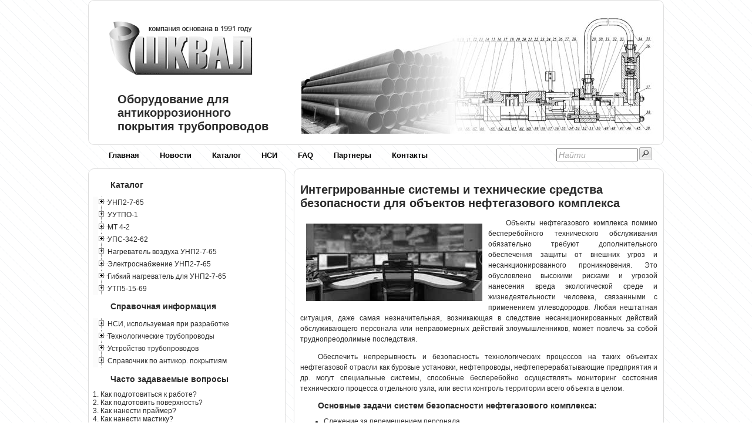

--- FILE ---
content_type: text/html; charset=UTF-8
request_url: https://shkval-antikor.ru/mess1150.htm
body_size: 10217
content:
<!DOCTYPE html>
<html lang="ru-RU">
<head>
	<meta charset="utf-8" />
	<meta name="description" content="Интегрированные системы и технические средства безопасности">
	<meta name="keywords" content="системы средства безопасность нефтега">
	<title>Интегрированные системы и технические средства безопасности для объектов нефтегазового комплекса</title>
	<link rel="stylesheet" href="all.css" type="text/css">
	<meta name="viewport" content="width=device-width, initial-scale=1.0">
</head>
<body>
<div class="wrapper">
		<div class="headerlogo">        
	<div class="logoimg"><a href="/"><img src="design/logo.png" alt="Логотип"></a><img src="design/up.jpg" class="logoimgbig" alt="Антикоррозионное оборудование"></div>
	<div class="logotxt">Оборудование для антикоррозионного покрытия трубопроводов</div>
</div><!--.headerlogo-->
 
<div class="menuall">        
<nav>
	<ul class="tabsE">
		<li><a href="/">Главная</a></li>
		<li><a href="mess005.htm">Новости</a></li>
		<li><a href="mess005.htm">Каталог</a></li>
		<li><a href="mess200.htm">НСИ</a></li>
        <li><a href="mess300.htm">FAQ</a></li>
        <li><a href="mess400.htm">Партнеры</a></li>                        
		<li><a href="mess500.htm">Контакты</a></li>	
	</ul>
	<a href="#" id="pull">Меню</a>
</nav>
		    
	<div class="main_menu_search"> 
		  <form method="POST" action="http://shkval-antikor.ru/cgi-bin/search.pl" style="float: left">
			<table><tr><td>		
				<input id="ask" class=search_passiv onkeyup="WaitString=this.value;" onfocus="this.value=''; this.className='search_activ';" onblur="this.className='search_passiv'; WaitAsk();" type="text"  style="margin-top:3%;" name="ask" size="15" value="Найти">
				</td><td>
				<input type=image style="cursor: hand;  margin-top:7%;" src="design/search-start.gif" alt=Найти onclick="ask.value=WaitString;">				
			</td></tr></table>
		  </form>
	</div><!--/main_menu_search-->
</div><!--.menuall-->
 
<div class="middle">
<div class="container">
	<main class="content">
<!--ContentStart-->

<h1>Интегрированные системы и технические средства безопасности для объектов нефтегазового комплекса</h1>

<p><img src="pic/mess1150pic01.jpg" style="float: left; padding: 10px 10px;" alt="интегрированные системы безопасности"></p>
<p>Объекты нефтегазового комплекса помимо бесперебойного технического обслуживания обязательно требуют дополнительного обеспечения защиты от внешних угроз и несанкционированного проникновения. Это обусловлено высокими рисками и угрозой нанесения вреда экологической среде и жизнедеятельности человека, связанными с применением углеводородов. Любая нештатная ситуация, даже самая незначительная, возникающая в следствие несанкционированных действий обслуживающего персонала или неправомерных действий злоумышленников, может повлечь за собой труднопреодолимые последствия.</p>
<p>Обеспечить непрерывность и безопасность технологических процессов на таких объектах нефтегазовой отрасли как буровые установки, нефтепроводы, нефтеперерабатывающие предприятия и др. могут специальные системы, способные бесперебойно осуществлять мониторинг состояния технического процесса отдельного узла, или вести контроль территории всего объекта в целом.</p>
<h2>Основные задачи систем безопасности нефтегазового комплекса:</h2>
<ul>
<li>Слежение за перемещением персонала.</li>
<li>Контроль входа и выхода на объект.</li>
<li>Выявление незаконного проникновения посторонних лиц и лиц у которых нет доступа к определенным модулям, цехам, узлам производства.</li>
<li>Идентификация возникающих угроз.</li>
<li>Пожарная безопасность.</li>
</ul>
<p>Современные системы выполняют все эти функции автоматически посредством применения специальных алгоритмов, анализирующих видеоизображения, передаваемые с разных участков подконтрольного им объекта.</p>
<p>В случае выявления потенциальной угрозы система моментально сигнализирует об этом обслуживающему ее персоналу, оповещает службу безопасности или руководство посредством современных мобильной связи или компьютерных приложений.</p>
<h2>Основные технические характеристики</h2>
<p>Правильно <a href="https://smvid.ru/"><u>выбрать оборудование для видеонаблюдения</u></a> объекта нефтегазового комплекса помогут дополнительные знания основных параметров, которыми должна отличаться система, применяемая для охраны нефтеперерабатывающих и нефтедобывающих предприятий.</p>
<p>Скорость обработки полученной информации (полученных видеоизображений от отдельных подсистем), быстрый доступ к видеоконтенту, высокое качество связи с пультом дистанционного центрального управления, являются основными параметрами эффективной современной системы, способной обеспечить безопасность эксплуатации объектов нефтегазового комплекса.</p>
<p>Кроме того, обязательным критерием выбора данного вида технологий является устойчивость к негативному воздействию природных явлений и возможность эксплуатации во взрывоопасной среде.</p>
<p>Установкой подобных систем, осуществляющих видеонаблюдение, контроль доступа, обеспечивающих пожарную безопасность на нефтегазовых объектах занимаются специализированные компании. Профессиональный подход гарантирует эффективность их внедрения на предприятии.</p>


<p>&nbsp;</p>

  <br>
<!-- Яндекс.Директ -->
<script type="text/javascript"> 
   //<![CDATA[
   yandex_partner_id = 63402;
   yandex_site_bg_color = 'FFFFFF';
   yandex_site_charset = 'windows-1251';
   yandex_ad_format = 'direct';
   yandex_font_size = 1;
   yandex_direct_type = 'horizontal';
   yandex_direct_limit = 3;
   yandex_direct_title_color = '333333';
   yandex_direct_url_color = '666666';
   yandex_direct_all_color = '333333';
   yandex_direct_text_color = '666666';
   yandex_direct_hover_color = '333333';
   yandex_direct_favicon = false;
   document.write('<sc'+'ript type="text/javascript" src="http://an.yandex.ru/system/context.js"></sc'+'ript>');
   //]]></script>
  <br>
  <br>
  <br>
  <br>
  <br>
  <br>
  <br>
  <br>
  <br>
  <br>
  <br>
  <br>
  <br>
  <br>
  <br>
  <br>
  <br>
  <br>
  <br>
<!--ContentEnd-->
	</main><!-- .content -->
</div><!-- .container-->
	<aside class="left-sidebar">
		<script>

function MenuClick(id1, id2) { // сворачивает и разворачивает меню при клике 

  div1 = document.getElementById(id1);
  div2 = document.getElementById(id2);
  if (div1.style.visibility!="hidden"){ div1.style.visibility = "hidden"; div2.style.visibility = "hidden"; div2.style.position = "absolute"; }
  else { div1.style.visibility = "visible"; div2.style.visibility = "visible"; div2.style.position = ""; }
  }

</script>
			
			<h2>Каталог</h2>
			
			<div onclick="MenuClick('mat1','mac1')">
			 <table class="menutable">
			   <tr>
			 	<td style="background-image: url(design/plus.gif);"><img id="mat1" src="design/minus.gif" alt=""></td>
				<td><a href="#">УНП2-7-65</a></td>
			   </tr></table>
			</div>
			
			<table id="mac1">
				<tr><td><img src="design/line1.gif" alt=""></td><td><a href="mess005.htm">1. Введение</a></td></tr>
				<tr><td><img src="design/line1.gif" alt=""></td><td><a href="mess005.htm#paragraf2">2. Условия эксплуатации установки</a></td></tr>
				<tr><td><img src="design/line1.gif" alt=""></td><td><a href="mess005.htm#paragraf3">3. Технические характеристики</a></td></tr>
				<tr><td><img src="design/line1.gif" alt=""></td><td><a href="mess006.htm">4. Состав установки [1]</a> <a href="mess007.htm">[2]</a> <a href="mess008.htm">[3]</a> </td></tr>
				<tr><td><img src="design/line1.gif" alt=""></td><td><a href="mess009.htm" id="p51" onmouseover="p52.className = 'a_over';" 
				onmouseout="p52.className='a_out';">5. Общие указания и меры</a></td></tr>
				<tr><td><img src="design/line5.gif" alt=""></td><td>&nbsp;&nbsp;&nbsp;&nbsp;<a href="mess009.htm" id="p52" onmouseover="p51.className = 'a_over';" 
				onmouseout="p51.className='a_out';"> безопасности</a></td></tr>
				<tr><td><img src="design/line1.gif" alt=""></td><td><a href="mess009.htm#paragraf6">6. Порядок монтажа установки</a></td></tr>
				<tr><td><img src="design/line1.gif" alt=""></td><td><a href="mess009.htm#paragraf7">7. Правила хранения</a></td></tr>
				<tr><td><img src="design/line1.gif" alt=""></td><td><a href="mess009.htm#paragraf8">8. Транспортирование</a></td></tr>
				<tr><td><img src="design/line1.gif" alt=""></td><td><a href="mess010.htm">9. Подготовка установки к работе</a></td></tr>
				<tr><td><img src="design/line1.gif" alt=""></td><td><a href="mess010.htm#paragraf10">10. Проверки перед началом работы</a></td></tr>
				<tr><td><img src="design/line1.gif" alt=""></td><td><a href="mess011.htm" id="p111" onmouseover="p112.className = 'a_over';" 
				onmouseout="p112.className='a_out';">11. Расконсервация установки после</a></td></tr>
				<tr><td><img src="design/line5.gif" alt=""></td><td>&nbsp;&nbsp;&nbsp;&nbsp;<a href="mess011.htm" id="p112" onmouseover="p111.className = 'a_over';" 
				onmouseout="p111.className='a_out';"> поступления с завода-изготовителя</a></td></tr>
				<tr><td><img src="design/line1.gif" alt=""></td><td><a href="mess012.htm" id="p121" onmouseover="p122.className = 'a_over'; p123.className = 'a_over';" 
				onmouseout="p122.className='a_out'; p123.className='a_out';">12. Замещение промывочной или</a></td></tr>
				<tr><td><img src="design/line5.gif" alt=""></td><td>&nbsp;&nbsp;&nbsp;&nbsp;<a href="mess012.htm" id="p122" onmouseover="p121.className = 'a_over'; p123.className = 'a_over';"
				onmouseout="p121.className='a_out'; p123.className='a_out';"> консервирующей жидкостей</a></td></tr>
				<tr><td><img src="design/line5.gif" alt=""></td><td>&nbsp;&nbsp;&nbsp;&nbsp;<a href="mess012.htm" id="p123" onmouseover="p121.className = 'a_over'; p122.className = 'a_over';"
				onmouseout="p121.className='a_out'; p122.className='a_out';"> компонентами</a></td></tr>
				<tr><td><img src="design/line1.gif" alt=""></td><td><a href="mess013.htm">13. Нагрев компонентов</a></td></tr>
				<tr><td><img src="design/line1.gif" alt=""></td><td><a href="mess014.htm">14. Нанесение покрытия</a></td></tr>
				<tr><td><img src="design/line1.gif" alt=""></td><td><a href="mess015.htm" id="p151" onmouseover="p152.className = 'a_over';" 
				onmouseout="p152.className='a_out';">15. Замена бочек с компонентами</a></td></tr>
				<tr><td><img src="design/line5.gif" alt=""></td><td>&nbsp;&nbsp;&nbsp;&nbsp;<a href="mess015.htm" id="p152" onmouseover="p151.className = 'a_over';" 
				onmouseout="p151.className='a_out';"> в ходе работы</a></td></tr>
				<tr><td><img src="design/line1.gif" alt=""></td><td><a href="mess015.htm#paragraf16">16. Действия при перерывах в работе</a></td></tr>
				<tr><td><img src="design/line1.gif" alt=""></td><td><a href="mess016.htm" id="p171" onmouseover="p172.className = 'a_over';" 
				onmouseout="p172.className='a_out';">17. Профилактическое</a></td></tr>
				<tr><td><img src="design/line5.gif" alt=""></td><td>&nbsp;&nbsp;&nbsp;&nbsp;<a href="mess016.htm" id="p172" onmouseover="p171.className = 'a_over';" 
				onmouseout="p171.className='a_out';">  обслуживание [1]</a> <a href="mess017.htm">[2]</a></td></tr>
				<tr><td><img src="design/line2.gif" alt=""></td><td><a href="mess018.htm">18. Консервация установки</a></td></tr>
			</table>
			
			
			<div onclick="MenuClick('mat2','mac2')">
			 <table>
			   <tr>
			 	<td style="background-image: url(design/plus.gif);"><img id="mat2" src="design/minus.gif" alt=""></td>
				<td><a href="#">УУТПО-1</a></td>
			   </tr></table>
			</div>
			
			<table id="mac2"> 
				<tr><td><img src="design/line1.gif" alt=""></td><td><a href="mess019.htm">1. Введение</a></td></tr>
				<tr><td><img src="design/line1.gif" alt=""></td><td><a href="mess019.htm#paragraf2">2. Условия эксплуатации установки</a></td></tr>
				<tr><td><img src="design/line1.gif" alt=""></td><td><a href="mess019.htm#paragraf3">3. Технические характеристики</a></td></tr>
				<tr><td><img src="design/line1.gif" alt=""></td><td><a href="mess019.htm#paragraf4">4. Состав установки</a></td></tr>
				<tr><td><img src="design/line1.gif" alt=""></td><td><a href="mess020.htm" id="p205" onmouseover="p206.className = 'a_over';" 
				onmouseout="p206.className='a_out';">5. Общие указания и меры</a></td></tr>
				<tr><td><img src="design/line5.gif" alt=""></td><td>&nbsp;&nbsp;&nbsp;&nbsp;<a href="mess020.htm" id="p206" onmouseover="p205.className = 'a_over';" 
				onmouseout="p205.className='a_out';"> безопасности</a></td></tr>
				<tr><td><img src="design/line1.gif" alt=""></td><td><a href="mess020.htm#paragraf6">6. Подготовка установки к работе</a></td></tr>
				<tr><td><img src="design/line1.gif" alt=""></td><td><a href="mess020.htm#paragraf7">7. Проверки перед началом работы</a></td></tr>
				<tr><td><img src="design/line1.gif" alt=""></td><td><a href="mess021.htm" id="p208" onmouseover="p209.className = 'a_over';" 
				onmouseout="p209.className='a_out';">8. Порядок работы в режиме</a></td></tr>
				<tr><td><img src="design/line5.gif" alt=""></td><td>&nbsp;&nbsp;&nbsp;&nbsp;<a href="mess021.htm" id="p209" onmouseover="p208.className = 'a_over';" 
				onmouseout="p208.className='a_out';"> термопескоструйной очистки</a></td></tr>
				<tr><td><img src="design/line1.gif" alt=""></td><td><a href="mess021.htm#paragraf9" id="p209a" onmouseover="p209b.className = 'a_over';" 
				onmouseout="p209b.className='a_out';">9. Порядок работы в режиме</a></td></tr>
				<tr><td><img src="design/line5.gif" alt=""></td><td>&nbsp;&nbsp;&nbsp;&nbsp;<a href="mess021.htm#paragraf9" id="p209b" onmouseover="p209a.className = 'a_over';" 
				onmouseout="p209a.className='a_out';"> пескоструйной очистки</a></td></tr>
				<tr><td><img src="design/line1.gif" alt=""></td><td><a href="mess021.htm#paragraf10">10. Действия при перерывах в работе</a></td></tr>
				<tr><td><img src="design/line1.gif" alt=""></td><td><a href="mess021.htm#paragraf11">11. Профилактическое обслуживание</a></td></tr>
				<tr><td><img src="design/line1.gif" alt=""></td><td><a href="mess021.htm#paragraf12">12. Правила хранения</a></td></tr>
				<tr><td><img src="design/line2.gif" alt=""></td><td><a href="mess021.htm#paragraf13">13. Транспортирование</a></td></tr>
			</table>


			<div onclick="MenuClick('mat3','mac3')">
			 <table>
			   <tr>
			 	<td style="background-image: url(design/plus.gif);"><img id="mat3" src="design/minus.gif" alt=""></td>
				<td><a href="#">МТ 4-2</a></td>
			   </tr></table>
			</div>
			
			<table id="mac3"> 
				<tr><td><img src="design/line1.gif" alt=""></td><td><a href="mess022.htm">1. Введение</a></td></tr>
				<tr><td><img src="design/line1.gif" alt=""></td><td><a href="mess022.htm#paragraf2">2. Условия эксплуатации</a></td></tr>
				<tr><td><img src="design/line1.gif" alt=""></td><td><a href="mess022.htm#paragraf3">3. Технические характеристики</a></td></tr>
				<tr><td><img src="design/line1.gif" alt=""></td><td><a href="mess022.htm#paragraf4">4. Состав модуля технологического</a></td></tr>
				<tr><td><img src="design/line1.gif" alt=""></td><td><a href="mess022.htm#paragraf5" id="p305a" onmouseover="p305b.className = 'a_over';" 
				onmouseout="p305b.className='a_out';">5. Общие указания и меры</a></td></tr>
				<tr><td><img src="design/line5.gif" alt=""></td><td>&nbsp;&nbsp;&nbsp;&nbsp;<a href="mess022.htm#paragraf5" id="p305b" onmouseover="p305a.className = 'a_over';" 
				onmouseout="p305a.className='a_out';"> безопасности</a></td></tr>
				<tr><td><img src="design/line1.gif" alt=""></td><td><a href="mess023.htm">6. Сборка модуля технологического</a></td></tr>
				<tr><td><img src="design/line1.gif" alt=""></td><td><a href="mess023.htm#paragraf7">7. Проверки перед началом работы</a></td></tr>
				<tr><td><img src="design/line1.gif" alt=""></td><td><a href="mess023.htm#paragraf8">8. Действия при перерывах в работе</a></td></tr>
				<tr><td><img src="design/line1.gif" alt=""></td><td><a href="mess023.htm#paragraf9">9. Профилактическое обслуживание</a></td></tr>
				<tr><td><img src="design/line1.gif" alt=""></td><td><a href="mess023.htm#paragraf10">10. Правила хранения</a></td></tr>
				<tr><td><img src="design/line1.gif" alt=""></td><td><a href="mess023.htm#paragraf11">11. Транспортирование</a></td></tr>
				<tr><td><img src="design/line1.gif" alt=""></td><td><a href="mess023.htm#paragraf12">12. Комплектность</a></td></tr>
				<tr><td><img src="design/line2.gif" alt=""></td><td><a href="mess023.htm#paragraf13">13. Гарантийные обязательства</a></td></tr>
			</table>


			<div onclick="MenuClick('mat4','mac4')">
			 <table>
			   <tr>
			 	<td style="background-image: url(design/plus.gif);"><img id="mat4" src="design/minus.gif" alt=""></td>
				<td><a href="#">УПС-342-62</a></td>
			   </tr></table>
			</div>
			
			<table id="mac4">
				<tr><td><img src="design/line1.gif" alt=""></td><td><a href="mess024.htm">1. Введение</a></td></tr>
				<tr><td><img src="design/line1.gif" alt=""></td><td><a href="mess024.htm#paragraf2">2. Условия эксплуатации</a></td></tr>
				<tr><td><img src="design/line1.gif" alt=""></td><td><a href="mess024.htm#paragraf3">3. Технические характеристики</a></td></tr>
				<tr><td><img src="design/line1.gif" alt=""></td><td><a href="mess024.htm#paragraf4">4. Состав модуля технологического</a></td></tr>
				<tr><td><img src="design/line1.gif" alt=""></td><td><a href="mess024.htm#paragraf5" id="p405a" onmouseover="p405b.className = 'a_over';" 
				onmouseout="p405b.className='a_out';">5. Общие указания и меры</a></td></tr>
				<tr><td><img src="design/line5.gif" alt=""></td><td>&nbsp;&nbsp;&nbsp;&nbsp;<a href="mess024.htm#paragraf5" id="p405b" onmouseover="p405a.className = 'a_over';" 
				onmouseout="p405a.className='a_out';"> безопасности</a></td></tr>
				<tr><td><img src="design/line1.gif" alt=""></td><td><a href="mess025.htm">6. Подготовка установки к работе</a></td></tr>
				<tr><td><img src="design/line1.gif" alt=""></td><td><a href="mess025.htm#paragraf7">7. Проверки перед началом работы</a></td></tr>
				<tr><td><img src="design/line1.gif" alt=""></td><td><a href="mess025.htm#paragraf8">8. Порядок работы</a></td></tr>
				<tr><td><img src="design/line1.gif" alt=""></td><td><a href="mess025.htm#paragraf9">9. Профилактическое обслуживание</a></td></tr>
				<tr><td><img src="design/line1.gif" alt=""></td><td><a href="mess025.htm#paragraf10">10. Правила хранения</a></td></tr>
				<tr><td><img src="design/line2.gif" alt=""></td><td><a href="mess025.htm#paragraf11">11. Транспортирование</a></td></tr>
			</table>


			<div onclick="MenuClick('mat5','mac5')">
			 <table>
			   <tr>
			 	<td style="background-image: url(design/plus.gif);"><img id="mat5" src="design/minus.gif" alt=""></td>
				<td><a href="#">Нагреватель воздуха УНП2-7-65</a></td>
			   </tr></table>
			</div>
			
			<table id="mac5">
				<tr><td><img src="design/line1.gif" alt=""></td><td><a href="mess026.htm">1. Введение</a></td></tr>
				<tr><td><img src="design/line1.gif" alt=""></td><td><a href="mess026.htm#paragraf2">2. Состав нагревателя</a></td></tr>
				<tr><td><img src="design/line1.gif" alt=""></td><td><a href="mess026.htm#paragraf3">3. Технические характеристики</a></td></tr>
				<tr><td><img src="design/line1.gif" alt=""></td><td><a href="mess026.htm#paragraf4" id="p505a" onmouseover="p505b.className = 'a_over';" 
				onmouseout="p505b.className='a_out';">4. Общие указания и меры</a></td></tr>
				<tr><td><img src="design/line5.gif" alt=""></td><td>&nbsp;&nbsp;&nbsp;&nbsp;<a href="mess026.htm#paragraf4" id="p505b" onmouseover="p505a.className = 'a_over';" 
				onmouseout="p505a.className='a_out';"> безопасности</a></td></tr>
				<tr><td><img src="design/line1.gif" alt=""></td><td><a href="mess026.htm#paragraf5">5. Порядок установки нагревателя</a></td></tr>
				<tr><td><img src="design/line1.gif" alt=""></td><td><a href="mess026.htm#paragraf6">6. Подготовка к работе и работа</a></td></tr>
				<tr><td><img src="design/line1.gif" alt=""></td><td><a href="mess026.htm#paragraf7">7. Техническое обслуживание</a></td></tr>
				<tr><td><img src="design/line1.gif" alt=""></td><td><a href="mess026.htm#paragraf8">8. Правила хранения</a></td></tr>
				<tr><td><img src="design/line2.gif" alt=""></td><td><a href="mess026.htm#paragraf9">9. Транспортирование</a></td></tr>
			</table>


			<div onclick="MenuClick('mat6','mac6')">
			 <table>
			   <tr>
			 	<td style="background-image: url(design/plus.gif);"><img id="mat6" src="design/minus.gif" alt=""></td>
				<td><a href="#">Электроснабжение УНП2-7-65</a></td>
			   </tr></table>
			</div>
			
			<table id="mac6">
				<tr><td><img src="design/line2.gif" alt=""></td><td><a href="mess027.htm">Электроснабжение УНП2-7-65</a></td></tr>
			</table>



			<div onclick="MenuClick('mat7','mac7')">
			 <table>
			   <tr>
			 	<td style="background-image: url(design/plus.gif);"><img id="mat7" src="design/minus.gif" alt=""></td>
				<td><a href="#">Гибкий нагреватель для УНП2-7-65</a></td>
			   </tr></table>
			</div>
			
			<table id="mac7">
				<tr><td><img src="design/line2.gif" alt=""></td><td><a href="mess028.htm">Гибкий нагреватель для УНП2-7-65</a></td></tr>
			</table>


			<div onclick="MenuClick('mat8','mac8')">
			 <table>
			   <tr>
			 	<td style="background-image: url(design/plus.gif);"><img id="mat8" src="design/minus.gif" alt=""></td>
				<td>УТП5-15-69</td>
			   </tr></table>
			</div>
			
			<table id="mac8"> 
				<tr><td><img src="design/line1.gif" alt=""></td><td><a href="mess018.htm">ГОСТ</a></td></tr>
				<tr><td><img src="design/line1.gif" alt=""></td><td>Основные требования</td></tr>
				<tr><td><img src="design/line1.gif" alt=""></td><td><a href="mess073.htm">История разработки</a></td></tr>
				<tr><td><img src="design/line2.gif" alt=""></td><td><a href="mess076.htm">Правила эксплуатации в заполярье</a></td></tr>
			</table>
			
			<h2>Справочная информация</h2>
			
			<div onclick="MenuClick('mat9','mac9')">
			 <table>
			   <tr>
			 	<td style="background-image: url(design/plus.gif);"><img id="mat9" src="design/minus.gif" alt=""></td>
				<td><a href="#">НСИ, используемая при разработке</a></td>
			   </tr></table>
			</div>
			
			<table id="mac9">
				<tr><td><img src="design/line1.gif" alt=""></td><td><a href="mess200.htm" title="ТУ «БИУРС»">1. БИУРС [1]</a> <a href="mess201.htm">[2]</a></td></tr>
				<tr><td><img src="design/line1.gif" alt=""></td><td><a href="mess202.htm" title="ТУ «Праймер МБ»">2. Праймер МБ [1]</a> <a href="mess203.htm">[2]</a></td></tr>
				<tr><td><img src="design/line1.gif" alt=""></td><td><a href="mess204.htm" title="ГОСТ 9.402-80">3. Покрытия лакокрасочные [1]</a> <a href="mess205.htm">[.</a>
				<a href="mess206.htm">.</a> <a href="mess207.htm">.</a> <a href="mess208.htm">.</a> <a href="mess209.htm">.</a> <a href="mess210.htm">.]</a></td></tr>
				<tr><td><img src="design/line1.gif" alt=""></td><td><a href="mess211.htm" title="ГОСТ Р 12.4.013-97">4. Очки защитные [1]</a> <a href="mess212.htm">[2]</a>
				<a href="mess213.htm">[3]</a></td></tr>				
				<tr><td><img src="design/line1.gif" alt=""></td><td><a href="mess214.htm" title="ИСО 8501">5. Подготовка стальной основы</a></td></tr>				
				<tr><td><img src="design/line1.gif" alt=""></td><td><a href="mess215.htm" title="8502">6. Подготовка стальной поверхности [.</a>  <a href="mess216.htm">.]</a></td></tr>				
				<tr><td><img src="design/line1.gif" alt=""></td><td><a href="mess217.htm" 
				title="ГОСТ Р 52568-2006">7. Трубы стальные [1]</a> <a href="mess218.htm">[2]</a> <a href="mess219.htm">[3]</a> <a href="mess220.htm">[4]</a></td></tr>
				<tr><td><img src="design/line1.gif" alt=""></td><td><a href="mess221.htm" title="ГОСТ 14760-69">8. Клеи</a></td></tr>				
				<tr><td><img src="design/line1.gif" alt=""></td><td><a href="mess222.htm" title="ГОСТ 25142-82">9. Шероховатость поверхности</a></td></tr>
				<tr><td><img src="design/line1.gif" alt=""></td><td><a href="mess223.htm" title="ГОСТ 4650-80">10. Пластмассы</a></td></tr>
				<tr><td><img src="design/line1.gif" alt=""></td><td><a href="mess224.htm" title="ГОСТ 11262-80">11. Метод испытания на растяжение</a></td></tr>
				<tr><td><img src="design/line1.gif" alt=""></td><td><a href="mess225.htm" title="ТУ 5.966-11610-99">12. Основа БИУР</a></td></tr>
				<tr><td><img src="design/line1.gif" alt=""></td><td><a href="mess226.htm" title="ТУ 2294-002-46898377-01">13. Форполимер уретановый СУРЭЛ-МЛ</a></td></tr>
				<tr><td><img src="design/line1.gif" alt=""></td><td><a href="mess227.htm" title="ГОСТ 12.4.132—83">14. Халаты мужские</a></td></tr>
				<tr><td><img src="design/line1.gif" alt=""></td><td><a href="mess228.htm" title="ГОСТ 20010-93">15. Перчатки резиновые технические</a></td></tr>
				<tr><td><img src="design/line1.gif" alt=""></td><td><a href="mess229.htm" title="ГОСТ 17269-71">16. Респираторы газопылезащитные</a></td></tr>
				<tr><td><img src="design/line1.gif" alt=""></td><td><a href="mess230.htm" title="ГОСТ 12.4.028-76">17. Респираторы ШБ-1 ЛЕПЕСТОК</a></td></tr>
				
				<tr><td><img src="design/line1.gif" alt=""></td><td><a href="mess231.htm" title="ГОСТ Р 51164-98">18. Требования к защите [1]</a>
				<a href="mess232.htm">[.</a> <a href="mess233.htm">.</a> <a href="mess234.htm">.</a> <a href="mess235.htm">.</a>
				<a href="mess236.htm">.</a> <a href="mess237.htm">.</a> <a href="mess238.htm">.</a> <a href="mess239.htm">.]</a></td></tr>
				
				<tr><td><img src="design/line2.gif" alt=""></td><td><a href="mess240.htm" title="ГОСТ Р 52079-2003">19. Трубы стальные сварные [1]</a>
				<a href="mess241.htm">[.</a> <a href="mess242.htm">.</a> <a href="mess243.htm">.</a> <a href="mess244.htm">.]</a></td></tr>
				
				
				
			</table>
			


			<div onclick="MenuClick('mat10','mac10')">
			 <table>
			   <tr>
			 	<td style="background-image: url(design/plus.gif);"><img id="mat10" src="design/minus.gif" alt=""></td>
				<td><a href="#">Технологические трубопроводы</a></td>
			   </tr></table>
			</div>
			
			<table id="mac10"> 
			
				<tr><td><img src="design/line1.gif" alt=""></td><td><a href="mess600.htm" title="Условия работы трубопроводов">Общие сведения</a>
				<a href="mess601.htm" title="Условные проходы и давления">[&#9679;</a><a href="mess602.htm" 
				title="Основы расчета трубопроводов">&#9679;</a><a href="mess603.htm" 
				title="Виды, группы и категории трубопроводов">&#9679;]</a></td></tr>
								
				<tr><td><img src="design/line1.gif" alt=""></td><td><a href="mess604.htm" title="Сортамент труб и область их применения">Изделия</a>
				<a href="mess604.htm" title="Сортамент труб и область их применения">[&#9679;</a><a href="mess605.htm" 
				title="Технические требования к стальным трубам">&#9679;</a><a href="mess606.htm" 
				title="Сортамент труб технологических трубопроводов по нормалям машиностроения">&#9679;</a><a href="mess607.htm" 
				title="Отводы крутоизогнутые и гнутые">&#9679;</a><a href="mess608.htm" title="Фланцы">&#9679;</a><a href="mess609.htm" 
				title="Тройники, переходы и заглушки">&#9679;</a><a href="mess610.htm" title="Опоры, подвески и опорные конструкции">&#9679;</a><a href="mess611.htm" 
				title="Компенсаторы">&#9679;</a><a href="mess612.htm" 
				title="Трубы и детали трубопроводов из цветных металлов и их сплавов">&#9679;</a><a href="mess613.htm" 
				title="Трубы и детали трубопроводов из чугуна и специальных сплавов">&#9679;</a><a href="mess614.htm" 
				title="Трубы и детали из пластмасс">&#9679;</a><a href="mess615.htm" 
				title="Трубы и детали из стекла, ситалла, фарфора, керамики, аитегмита и фанеры">&#9679;</a><a href="mess616.htm" 
				title="Трубы и детали гуммированные, биметаллические и с лакокрасочными покрытиями">&#9679;</a><a href="mess617.htm" 
				title="Трубы и детали футерованные и эмалированные">&#9679;</a><a href="mess618.htm" 
				title="Назначение, классификация и выбор арматуры">&#9679;</a><a href="mess619.htm" 
				title="Приводная и самодействующая арматура">&#9679;</a><a href="mess620.htm" 
				title="Условные обозначения и отличительная окраска арматуры">&#9679;</a><a href="mess621.htm" 
				title="Крепежные изделия, прокладочные и уплотнительные материалы">&#9679;]</a></td></tr>
			
				<tr><td><img src="design/line1.gif" alt=""></td><td><a href="mess622.htm" title="Очистка и правка труб">Обработка труб</a>
				<a href="mess622.htm" title="Очистка и правка труб">[&#9679;</a><a href="mess623.htm" 
				title="Разметка труб">&#9679;</a><a href="mess624.htm" title="Резка труб">&#9679;</a><a href="mess625.htm" 
				title="Отбортовка концов труб, штуцеров и отверстий">&#9679;</a><a href="mess626.htm" 
				title="Нарезание и накатывание резьбы на трубах">&#9679;</a><a href="mess627.htm" 
				title="Оребрение труб">&#9679;</a><a href="mess628.htm" title="Радиусы изгиба труб">&#9679;</a><a href="mess629.htm" 
				title="Гнутье труб в холодном состоянии">&#9679;</a><a href="mess630.htm" 
				title="Гнутье труб в горячем состоянии">&#9679;</a><a href="mess631.htm" 
				title="Резка и обработка концов труб">&#9679;</a><a href="mess632.htm" 
				title="Обработка труб из цветных металлов">&#9679;</a><a href="mess633.htm" 
				title="Обработка труб из пластмасс и стекла">&#9679;</a><a href="mess634.htm" 
				title="Подготовка и ревизия арматуры">&#9679;</a><a href="mess635.htm" 
				title="Испытание арматуры">&#9679;</a><a href="mess636.htm" 
				title="Изготовление прокладок в трубозаготовительных цехах и мастерских">&#9679;</a><a href="mess637.htm" 
				title="Правила техники безопасности при обработке труб">&#9679;]</a></td></tr>
			
				<tr><td><img src="design/line1.gif" alt=""></td><td><a href="mess638.htm" title="Способы сварки трубопроводов и виды сварных соединений">Сварка труб</a>
				<a href="mess639.htm" title="Подготовка труб под сварку">[&#9679;</a><a href="mess640.htm" 
				title="Технология газовой сварки и резки">&#9679;</a><a href="mess641.htm" title="Кислородно-флюсовая и дуговая резка">&#9679;</a><a href="mess642.htm" 
				title="Технология ручной электродуговой сварки, электроды">&#9679;</a><a href="mess643.htm" 
				title="Источники питания сварочной дуги">&#9679;</a><a href="mess644.htm" 
				title="Автоматическая и полуавтоматическая сварка под флюсом">&#9679;</a><a href="mess645.htm" 
				title="Автоматическая и полуавтоматическая сварка в защитных газах">&#9679;</a><a href="mess646.htm" 
				title="Сварка трубопроводов из легированной стали">&#9679;</a><a href="mess647.htm" 
				title="Сварка трубопроводов высокого давления, термообработка сварных соединений трубопроводов">&#9679;</a><a href="mess648.htm" 
				title="Сварка трубопроводов из алюминия и его сплавов, из меди и ее сплавов">&#9679;</a><a href="mess649.htm" 
				title="Пайка трубопроводов, дефекты сварных швов">&#9679;</a><a href="mess650.htm" 
				title="Контроль качества сварных швов">&#9679;</a><a href="mess651.htm" title="Виды сварки и применяемое оборудование">&#9679;</a><a href="mess652.htm" 
				title="Сварка и склеивание винипластовых труб">&#9679;</a><a href="mess653.htm" title="Сварка полиэтиленовых трубопроводов">&#9679;</a><a href="mess654.htm" 
				title="Правила техники безопасности при резке и сварке трубопроводов">&#9679;]</a></td></tr>

				<tr><td><img src="design/line1.gif" alt=""></td><td><a href="mess655.htm" title="Технология централизованного изготовления">Изг. трубопроводов</a>
				<a href="mess656.htm" title="Сборка элементов и узлов трубопроводов">[&#9679;</a><a href="mess657.htm" 
				title="Сборка фланцевых соединений">&#9679;</a><a href="mess658.htm" 
				title="Сварка элементов и узлов">&#9679;</a><a href="mess659.htm" 
				title="Испытание и маркировка узлов">&#9679;</a><a href="mess660.htm" 
				title="Организация труда при изготовлении узлов, основные правила техники безопасности при погрузочно-разгрузочных и транспортных 
				работах">&#9679;</a><a href="mess661.htm" title="Изготовление сварных труб и секционных отводов">&#9679;</a><a href="mess662.htm" 
				title="Изготовление сварных тройниковых соединений и П-обраных компенсаторов">&#9679;</a><a href="mess663.htm" 
				title="Сборка и сварка прямолинейных секций">&#9679;</a><a href="mess664.htm" 
				title="Антикоррозийная изоляция секций трубопроводов">&#9679;</a><a href="mess665.htm" 
				title="Состав проектной документации трубопроводов">&#9679;</a><a href="mess666.htm" 
				title="Монтажно-технологическая схема и монтажный чертеж трубопроводов">&#9679;</a><a href="mess667.htm" 
				title="Деталировочные чертежи трубопроводов">&#9679;</a><a href="mess668.htm" title="Нормы и правила сооружения трубопроводов">&#9679;]</a></td></tr>

				<tr><td><img src="design/line1.gif" alt=""></td><td><a href="mess669.htm" title="Такелажная оснастка и грузоподъемные механизмы">Монтаж</a>
				<a href="mess670.htm" title="Производство такелажных работ">[&#9679;</a><a href="mess671.htm" 
				title="Монтажный инструмент, применяемый при изготовлении и монтаже трубопроводов">&#9679;</a><a href="mess672.htm" 
				title="Технология монтажа стальных трубопроводов">&#9679;</a><a href="mess673.htm" 
				title="Разбивка трассы трубопровода">&#9679;</a><a href="mess674.htm" 
				title="Установка опор, подвесок и опорных конструкций">&#9679;</a><a href="mess675.htm" 
				title="Укрупнительная сборка узлов трубопроводов, монтаж компенсаторов">&#9679;</a><a href="mess676.htm" 
				title="Установка арматуры, дренажей, воздушников и приборов контроля">&#9679;</a><a href="mess677.htm" 
				title="Врезка трубопроводов в действующие трубопроводы, промывка и продувка трубопровода">&#9679;</a><a href="mess678.htm" 
				title="Гидравлическое испытание трубопровода">&#9679;</a><a href="mess679.htm" 
				title="Пневматическое испытание трубопровода">&#9679;</a><a href="mess680.htm" 
				title="Сдача и приемка трубопроводов в эксплуатацию, организация труда">&#9679;</a><a href="mess681.htm" 
				title="Правила техники безопасности при монтаже трубопроводов">&#9679;</a><a href="mess682.htm" 
				title="Монтаж внутрицеховых трубопроводов">&#9679;</a><a href="mess683.htm" 
				title="Монтаж межцеховых трубопроводов">&#9679;</a><a href="mess684.htm" 
				title="Монтаж трубопроводов высокого давления">&#9679;</a><a href="mess685.htm" 
				title="Монтаж трубопроводов из легированных сталей, монтаж трубопроводов с внутренним покрытием">&#9679;</a><a href="mess686.htm" 
				title="Монтаж трубопроводов из цветных металлов и чугуна">&#9679;</a><a href="mess687.htm" title="Монтаж неметаллических трубопроводов">&#9679;]</a></td></tr>

				<tr><td><img src="design/line2.gif" alt=""></td><td><a href="mess688.htm">Техника безопасности при монтаже</a></td></tr>

			</table>



			<div onclick="MenuClick('mat11','mac11')">
			 <table>
			   <tr>
			 	<td style="background-image: url(design/plus.gif);"><img id="mat11" src="design/minus.gif" alt=""></td>
				<td><a href="#">Устройство трубопроводов</a></td>
			   </tr></table>
			</div>
			
			<table id="mac11"> 
			
				<tr><td><img src="design/line1.gif" alt=""></td><td><a href="mess690.htm">Классификация трубопроводов</a></td></tr>
				<tr><td><img src="design/line1.gif" alt=""></td><td><a href="mess691.htm">Категории трубопроводов</a></td></tr>
				<tr><td><img src="design/line1.gif" alt=""></td><td><a href="mess692.htm">Факторы, влияющие на трубопроводы</a></td></tr>
				<tr><td><img src="design/line1.gif" alt=""></td><td><a href="mess693.htm">Давления условные, рабочие и пробные</a></td></tr>
				<tr><td><img src="design/line1.gif" alt=""></td><td><a href="mess694.htm">Влияние температуры выше 450°С</a></td></tr>
				<tr><td><img src="design/line1.gif" alt=""></td><td><a href="mess695.htm">Наблюдение за ползучестью металла</a></td></tr>
				<tr><td><img src="design/line1.gif" alt=""></td><td><a href="mess696.htm">Надежная работа трубопроводов</a></td></tr>
				<tr><td><img src="design/line1.gif" alt=""></td><td><a href="mess849.htm">Санитарно-бытовые помещения</a></td></tr>
				<tr><td><img src="design/line1.gif" alt=""></td><td><a href="mess697.htm">Технология нанесения покрытий</a></td></tr>
				<tr><td><img src="design/line1.gif" alt=""></td><td><a href="mess993.htm">Нержавеющий металлопрокат</a></td></tr>
				<tr><td><img src="design/line2.gif" alt=""></td><td><a href="mess1120.htm">Газоперекачивающие агрегаты</a></td></tr>

			</table>



			
			<div onclick="MenuClick('mat12','mac12')">
			 <table>
			   <tr>
			 	<td style="background-image: url(design/plus.gif);"><img id="mat12" src="design/minus.gif" alt=""></td>
				<td><a href="#">Справочник по антикор. покрытиям</a></td>
			   </tr></table>
			</div>
			
			<table id="mac12"> 
			
				<tr><td><img src="design/line1.gif" alt=""></td><td><a href="s00164.htm">				Покрытие	</a></td></tr>
				<tr><td><img src="design/line1.gif" alt=""></td><td><a href="s00115.htm">				Нефтепровод	</a></td></tr>
				<tr><td><img src="design/line1.gif" alt=""></td><td><a href="s00116.htm">				Нефтепродуктопровод	</a></td></tr>
				<tr><td><img src="design/line1.gif" alt=""></td><td><a href="s00009.htm">				Битум	</a></td></tr>
				<tr><td><img src="design/line1.gif" alt=""></td><td><a href="s00010.htm">				Биурс	</a></td></tr>
				<tr><td><img src="design/line1.gif" alt=""></td><td><a href="s00173.htm">				Праймер	</a></td></tr>
				<tr><td><img src="design/line1.gif" alt=""></td><td><a href="s00165.htm">				Полимер	</a></td></tr>
				<tr><td><img src="design/line1.gif" alt=""></td><td><a href="s00002.htm">				Адгезия	</a></td></tr>
				<tr><td><img src="design/line1.gif" alt=""></td><td><a href="s00155.htm">				Поверхность	</a></td></tr>
				<tr><td><img src="design/line1.gif" alt=""></td><td><a href="s00118.htm">				Обезжиривание	</a></td></tr>
				<tr><td><img src="design/line1.gif" alt=""></td><td><a href="s00024.htm">				Смесь	</a></td></tr>
				<tr><td><img src="design/line1.gif" alt=""></td><td><a href="s00133.htm">				Отвердитель	</a></td></tr>
				<tr><td><img src="design/line1.gif" alt=""></td><td><a href="s00033.htm">				Вязкость	</a></td></tr>
				<tr><td><img src="design/line1.gif" alt=""></td><td><a href="s00047.htm">				Фланец	</a></td></tr>
				<tr><td><img src="design/line1.gif" alt=""></td><td><a href="s00048.htm">				Дозатор	</a></td></tr>
				<tr><td><img src="design/line1.gif" alt=""></td><td><a href="s00160.htm">				Подогрев	</a></td></tr>
				<tr><td><img src="design/line1.gif" alt=""></td><td><a href="s00050.htm">				Допуск	</a></td></tr>
				<tr><td><img src="design/line1.gif" alt=""></td><td><a href="s00054.htm">				Загрязнения	</a></td></tr>
				<tr><td><img src="design/line1.gif" alt=""></td><td><a href="s00071.htm">				Испытание	</a></td></tr>
				<tr><td><img src="design/line1.gif" alt=""></td><td><a href="s00141.htm">				Пассивирование	</a></td></tr>
				<tr><td><img src="design/line1.gif" alt=""></td><td><a href="s00077.htm">				Керосин	</a></td></tr>
				<tr><td><img src="design/line1.gif" alt=""></td><td><a href="s00081.htm">				Клей	</a></td></tr>
				<tr><td><img src="design/line1.gif" alt=""></td><td><a href="s00082.htm">				Климат	</a></td></tr>
				<tr><td><img src="design/line1.gif" alt=""></td><td><a href="s00085.htm">				Компонент	</a></td></tr>
				<tr><td><img src="design/line1.gif" alt=""></td><td><a href="s00086.htm">				Компрессор	</a></td></tr>
				<tr><td><img src="design/line1.gif" alt=""></td><td><a href="s00099.htm">				Масло	</a></td></tr>
				<tr><td><img src="design/line1.gif" alt=""></td><td><a href="s00108.htm">				Встык	</a></td></tr>
				<tr><td><img src="design/line1.gif" alt=""></td><td><a href="s00113.htm">				Насос	</a></td></tr>
				<tr><td><img src="design/line1.gif" alt=""></td><td><a href="mess1094.htm">				Стабилизаторы </a></td></tr>
				<tr><td><img src="design/line2.gif" alt=""></td><td><a href="s00156.htm">				Повреждения	</a></td></tr>			
			</table>
			
			<h2>Часто задаваемые вопросы</h2>
	
			<a href="mess300.htm">1. Как подготовиться к работе?</a><br>
			<a href="mess300.htm#paragraf2">2. Как подготовить поверхность?</a><br>
			<a href="mess301.htm">3. Как нанести праймер?</a><br>
			<a href="mess302.htm">4. Как нанести мастику?</a><br>
			<a href="mess302.htm#paragraf5">5. Как восстановить дефектные участки покрытия?</a><br>
			
			
			<h2>Партнеры</h2>
	
			<a href="mess400.htm">1. ОАО "ГАЗПРОМ" / БИУРС</a><br>
			<a href="mess401.htm">2. ОАО "ГАЗПРОМ" / ФРУСИС</a><br>
			
<br><br>
<!--Begin-->


<!--End-->


<script>

MenuClick('mat1','mac1'); // убрать лишние строки меню слева
MenuClick('mat2','mac2');
MenuClick('mat3','mac3');
MenuClick('mat4','mac4');
MenuClick('mat5','mac5');
MenuClick('mat6','mac6');
MenuClick('mat7','mac7');
MenuClick('mat8','mac8');
MenuClick('mat9','mac9');
MenuClick('mat10','mac10');
MenuClick('mat11','mac11');
MenuClick('mat12','mac12');

</script>
	</aside><!-- .left-sidebar -->
</div><!-- .middle-->
</div><!-- .wrapper -->
	<footer class="footer">
		<div class="footerblock">
	<div class="footerone">© Оборудование для антикоррозионного покрытия трубопроводов, 2016<br>
115230 Москва, Каширское шоссе, 13а., ООО НПП "ШКВАЛ"<br>
тел. (495) 741-4299<br>
E-mail: <a  href="mailto:6kval@mail.ru">6kval@mail.ru</a>
</div><!-- .footerone-->

	<div class="footeretwo">
<script src="//yastatic.net/es5-shims/0.0.2/es5-shims.min.js"></script>
<script src="//yastatic.net/share2/share.js"></script>
<div class="ya-share2" data-services="vkontakte,facebook,odnoklassniki,moimir,gplus,twitter,viber" data-counter=""></div>           
</div><!-- .footeretwo-->

	<div class="footerthree">
<!--LiveInternet counter--><script type="text/javascript"><!--
document.write("<a href='http://www.liveinternet.ru/click' "+
"target=_blank><img src='//counter.yadro.ru/hit?t14.1;r"+
escape(document.referrer)+((typeof(screen)=="undefined")?"":
";s"+screen.width+"*"+screen.height+"*"+(screen.colorDepth?
screen.colorDepth:screen.pixelDepth))+";u"+escape(document.URL)+
";"+Math.random()+
"' alt='' title='LiveInternet: показано число просмотров за 24"+
" часа, посетителей за 24 часа и за сегодня' "+
"border='0' width='88' height='31'><\/a>")
//--></script><!--/LiveInternet-->

</div><!-- .footerthree-->            
</div><!-- .footerblock-->
<script src="/include/jquery.min.js"></script>
<script>
		$(function() {
			var pull 		= $('#pull');
				menu 		= $('nav ul');
				menuHeight	= menu.height();

			$(pull).on('click', function(e) {
				e.preventDefault();
				menu.slideToggle();
			});

			$(window).resize(function(){
        		var w = $(window).width();
        		if(w > 320 && menu.is(':hidden')) {
        			menu.removeAttr('style');
        		}
    		});
		});
</script>
	</footer><!-- .footer -->
</body>
</html>